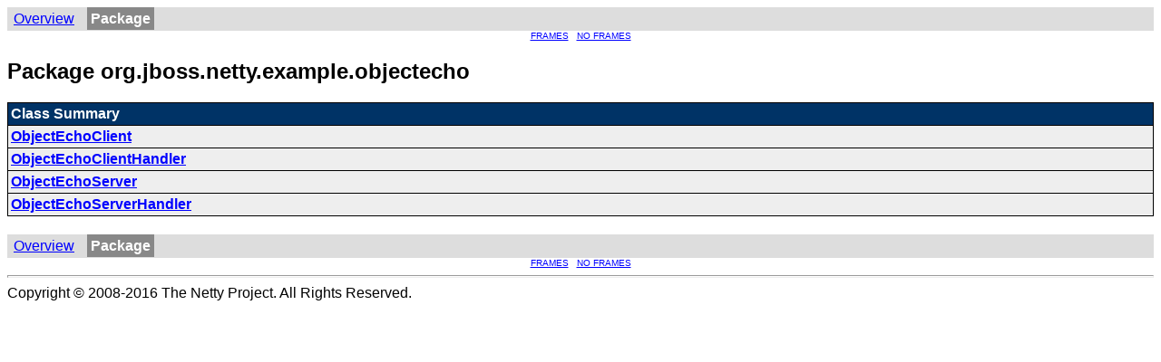

--- FILE ---
content_type: text/html; charset=utf-8
request_url: https://netty.io/3.10/xref/org/jboss/netty/example/objectecho/package-summary.html
body_size: 814
content:

<!DOCTYPE html PUBLIC "-//W3C//DTD XHTML 1.0 Transitional//EN" "DTD/xhtml1-transitional.dtd">
<html xml:lang="en" lang="en">
	<head>
		<meta http-equiv="content-type" content="text/html; charset=UTF-8" />
		<title>Netty Source Xref (3.10.6.Final) Package org.jboss.netty.example.objectecho</title>
		<link rel="stylesheet" type="text/css" href="../../../../../stylesheet.css" title="style" />
	</head>
	<body>
		      	<div class="overview">
        	<ul>
          		<li>
            		<a href="../../../../../overview-summary.html">Overview</a>
          		</li>
          		<li class="selected">Package</li>
        	</ul>
      	</div>
      	<div class="framenoframe">
        	<ul>
          		<li>
            		<a href="../../../../../index.html" target="_top">FRAMES</a>
          		</li>
          		<li>
            		<a href="package-summary.html" target="_top">NO FRAMES</a>
          		</li>
        	</ul>
      	</div>
		
		      	<h2>Package org.jboss.netty.example.objectecho</h2>

		<table class="summary">
        	<thead>
          		<tr>
            		<th>Class Summary</th>
          		</tr>
        	</thead>
        	<tbody>
        		            	<tr>
              		<td>
                		<a href="ObjectEchoClient.html" target="classFrame">ObjectEchoClient</a>
              		</td>
            	</tr>
				            	<tr>
              		<td>
                		<a href="ObjectEchoClientHandler.html" target="classFrame">ObjectEchoClientHandler</a>
              		</td>
            	</tr>
				            	<tr>
              		<td>
                		<a href="ObjectEchoServer.html" target="classFrame">ObjectEchoServer</a>
              		</td>
            	</tr>
				            	<tr>
              		<td>
                		<a href="ObjectEchoServerHandler.html" target="classFrame">ObjectEchoServerHandler</a>
              		</td>
            	</tr>
				        	</tbody>
      	</table>
		
		      	<div class="overview">
        	<ul>
          		<li>
            		<a href="../../../../../overview-summary.html">Overview</a>
          		</li>
          		<li class="selected">Package</li>
        	</ul>
      	</div>
      	<div class="framenoframe">
        	<ul>
          		<li>
            		<a href="../../../../../index.html" target="_top">FRAMES</a>
          		</li>
          		<li>
            		<a href="package-summary.html" target="_top">NO FRAMES</a>
          		</li>
        	</ul>
      	</div>
				<hr />
		Copyright &#169; 2008-2016 The Netty Project. All Rights Reserved.
	
<script type="text/javascript">
(function(i,s,o,g,r,a,m){i['GoogleAnalyticsObject']=r;i[r]=i[r]||function(){
(i[r].q=i[r].q||[]).push(arguments)},i[r].l=1*new Date();a=s.createElement(o),
m=s.getElementsByTagName(o)[0];a.async=1;a.src=g;m.parentNode.insertBefore(a,m)
})(window,document,'script','//www.google-analytics.com/analytics.js','ga');

ga('create', 'UA-95307-5', 'auto');
ga('require', 'displayfeatures');
ga('require', 'linkid', 'linkid.js');
ga('send', 'pageview');
</script>
<script defer src="https://static.cloudflareinsights.com/beacon.min.js/vcd15cbe7772f49c399c6a5babf22c1241717689176015" integrity="sha512-ZpsOmlRQV6y907TI0dKBHq9Md29nnaEIPlkf84rnaERnq6zvWvPUqr2ft8M1aS28oN72PdrCzSjY4U6VaAw1EQ==" data-cf-beacon='{"version":"2024.11.0","token":"1d34e74e57564a859f5cdc4c66d8de08","r":1,"server_timing":{"name":{"cfCacheStatus":true,"cfEdge":true,"cfExtPri":true,"cfL4":true,"cfOrigin":true,"cfSpeedBrain":true},"location_startswith":null}}' crossorigin="anonymous"></script>
</body>
</html>

--- FILE ---
content_type: text/css; charset=utf-8
request_url: https://netty.io/3.10/xref/stylesheet.css
body_size: -10
content:
/* Javadoc style sheet */
/* Define colors, fonts and other style attributes here to override the defaults  */
body {
    background-color: #fff;
    font-family: Arial, Helvetica, sans-serif;
}

a:link {
    color: #00f;
}
a:visited {
    color: #00a;
}

a:active, a:hover {
    color: #f30 !important;
}

ul, li {
    list-style-type:none;
    margin:0;
    padding:0;
}

table td {
    padding: 3px;
    border: 1px solid #000;
}
table {
    width:100%;
    border: 1px solid #000;
    border-collapse: collapse;
}

div.overview {
    background-color:#ddd;
    padding: 4px 4px 4px 0;
}
div.overview li, div.framenoframe li {
    display: inline;
}
div.framenoframe {
    text-align: center;
    font-size: x-small;
}
div.framenoframe li {
    margin: 0 3px 0 3px;
}
div.overview li {
    margin:3px 3px 0 3px;
    padding: 4px;
}
li.selected {
    background-color:#888;
    color: #fff;
    font-weight: bold;
}

table.summary {
    margin-bottom: 20px;
}
table.summary td, table.summary th {
    font-weight: bold;
    text-align: left;
    padding: 3px;
}
table.summary th {
    background-color:#036;
    color: #fff;
}
table.summary td {
    background-color:#eee;
    border: 1px solid black;
}

em {
    color: #A00;
}
em.comment {
    color: #390;
}
.string {
    color: #009;
}
div#footer {
    text-align:center;
}
#overview {
    padding:2px;
}

hr {
    height: 1px;
    color: #000;
}

/* JXR style sheet */
.jxr_comment
{
    color: #390;
}

.jxr_javadoccomment
{
    color: #A00;
}

.jxr_string
{
    color: #009;
}

.jxr_keyword
{
    color: #000;
}


--- FILE ---
content_type: text/plain
request_url: https://www.google-analytics.com/j/collect?v=1&_v=j102&a=628120040&t=pageview&_s=1&dl=https%3A%2F%2Fnetty.io%2F3.10%2Fxref%2Forg%2Fjboss%2Fnetty%2Fexample%2Fobjectecho%2Fpackage-summary.html&ul=en-us%40posix&dt=Netty%20Source%20Xref%20(3.10.6.Final)%20Package%20org.jboss.netty.example.objectecho&sr=1280x720&vp=1280x720&_u=KGBAgEAjAAAAACAAI~&jid=736866120&gjid=119383338&cid=583921898.1766341561&tid=UA-95307-5&_gid=1940112642.1766341561&_slc=1&z=1233969623
body_size: -448
content:
2,cG-N59XK1F5B2